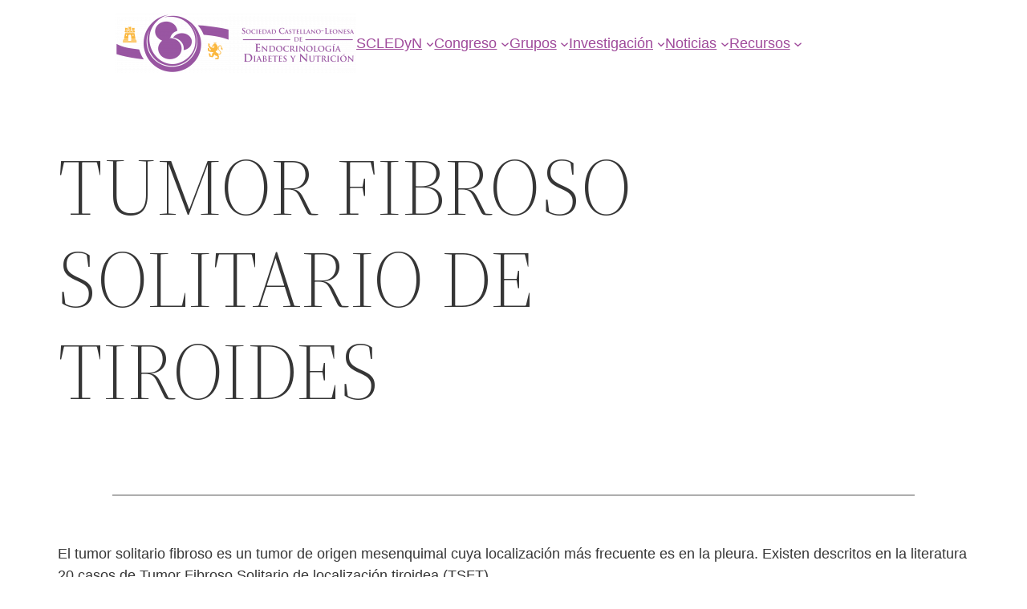

--- FILE ---
content_type: text/css
request_url: https://scledyn.org/wp-content/themes/twentytwentytwo/style.css?ver=6.8.3
body_size: 43
content:
@import "theme.css";
@import "scledyn.css";

--- FILE ---
content_type: text/css
request_url: https://scledyn.org/wp-content/themes/twentytwentytwo/scledyn.css
body_size: 214
content:
body {
}

.congress-menu {
	margin-top: 0;
	padding: 0.5em 0;
	color: var(--wp--preset--color--background);
	text-shadow: 1px 1px 2px #7e7e7f;
	background: #B986AF;
	background: linear-gradient(90deg, rgba(185, 134, 175, 1) 0%, rgba(185, 111, 159, 1) 50%, rgba(183, 80, 145, 1) 100%);
}